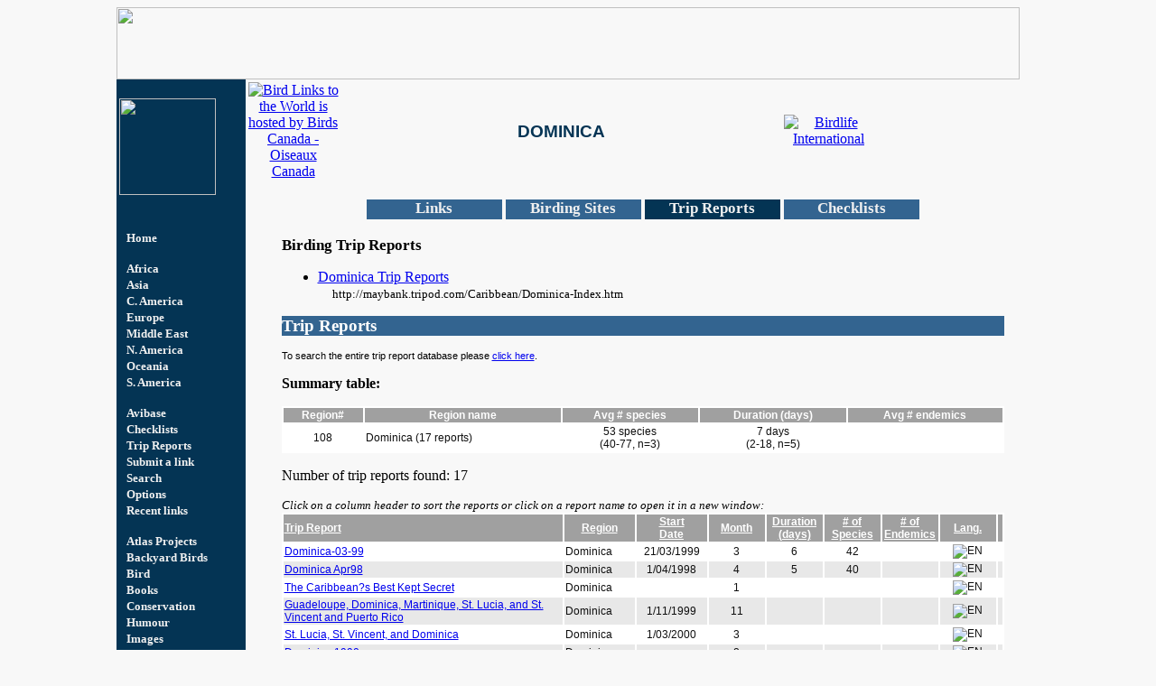

--- FILE ---
content_type: text/html;charset=UTF-8
request_url: https://avibase.bsc-eoc.org/links/links.jsp?page=l_cam_dm&section=reports
body_size: 5756
content:




<html>
<head>
   <meta http-equiv="expires" content="0">
   <meta name="Description" content="The most complete list of links devoted to birds, birding and birding (now 37654 URL's). Links are ordered by geographical regions, or by special topics and they can be searched interactively.">
   <meta name="KeyWords" content="bird, birds, birding, birwatching, birdwatchers, links, birdlinks, ornithology, newsgroups, checklist, checklists, world, oiseau, oiseaux, aves, Dominica">
   <title>Bird Links to the World - Dominica</title>
   <!--  -->
   <link rel="Stylesheet" rev="Stylesheet" href="links.css">

<SCRIPT Language="JavaScript" src="links.js"></SCRIPT>
</head>



<body bgcolor="#F8F8F8">
<table border="0" width="1000" cellspacing="0" cellpadding="0" height="384" align="center">
  <tr>
    <td width="1000" height="80" colspan="2" bgcolor="#F8F8F8"><img border="0" src="images/header1000b.gif" width="1000" height="80"></td>
  </tr>
  <tr>
    <td width="115" height="305" bgcolor="#043454" valign="top" align="center">&nbsp;

      <table width=100% height="450">
        <tr valign=top>
          <td>
      <p><img border=0 src="images/do-flag.jpg" width=107></p>
      <p>&nbsp;</p>
          </td>
        </tr>
        <tr valign=top>
          <td>

<div id="div1" class="div1" onmouseout="makenormal(this);" onMouseover="makepale(this);" onClick="changepg('links.jsp?page=g_1',false);">
&nbsp;&nbsp;<a href="links.jsp?page=g_1" class="AVBlinks2"><font color="#F0F0F0">Home</font></a>
</div>

<P>

<div id="div3" class="div1" onmouseout="makenormal(this);" onMouseover="makepale(this);" onClick="changepg('links.jsp?page=l_afr',false);">
&nbsp;&nbsp;<a href="links.jsp?page=l_afr" class="AVBlinks2"><font color="#F0F0F0">Africa</font></a>
</div>

<div id="div4" class="div1" onmouseout="makenormal(this);" onMouseover="makepale(this);" onClick="changepg('links.jsp?page=l_asi',false);">
&nbsp;&nbsp;<a href="links.jsp?page=l_asi" class="AVBlinks2"><font color="#F0F0F0">Asia</font></a>
</div>

<div id="div5" class="div1" onmouseout="makenormal(this);" onMouseover="makepale(this);" onClick="changepg('links.jsp?page=l_cam',false);">
&nbsp;&nbsp;<a href="links.jsp?page=l_cam" class="AVBlinks2"><font color="#F0F0F0">C. America</font></a>
</div>

<div id="div6" class="div1" onmouseout="makenormal(this);" onMouseover="makepale(this);" onClick="changepg('links.jsp?page=l_eur',false);">
&nbsp;&nbsp;<a href="links.jsp?page=l_eur" class="AVBlinks2"><font color="#F0F0F0">Europe</font></a>
</div>

<div id="div7" class="div1" onmouseout="makenormal(this);" onMouseover="makepale(this);" onClick="changepg('links.jsp?page=l_mid',false);">
&nbsp;&nbsp;<a href="links.jsp?page=l_mid" class="AVBlinks2"><font color="#F0F0F0">Middle East</font></a>
</div>

<div id="div8" class="div1" onmouseout="makenormal(this);" onMouseover="makepale(this);" onClick="changepg('links.jsp?page=l_nam',false);">
&nbsp;&nbsp;<a href="links.jsp?page=l_nam" class="AVBlinks2"><font color="#F0F0F0">N. America</font></a>
</div>

<div id="div9" class="div1" onmouseout="makenormal(this);" onMouseover="makepale(this);" onClick="changepg('links.jsp?page=l_oce',false);">
&nbsp;&nbsp;<a href="links.jsp?page=l_oce" class="AVBlinks2"><font color="#F0F0F0">Oceania</font></a>
</div>

<div id="div10" class="div1" onmouseout="makenormal(this);" onMouseover="makepale(this);" onClick="changepg('links.jsp?page=l_sam',false);">
&nbsp;&nbsp;<a href="links.jsp?page=l_sam" class="AVBlinks2"><font color="#F0F0F0">S. America</font></a>
</div>

<P>

<div id="div12" class="div1" onmouseout="makenormal(this);" onMouseover="makepale(this);" onClick="changepg('/avibase.jsp',false);">
&nbsp;&nbsp;<a href="/avibase.jsp" class="AVBlinks2"><font color="#F0F0F0">Avibase</font></a>
</div>

<div id="div13" class="div1" onmouseout="makenormal(this);" onMouseover="makepale(this);" onClick="changepg('/avibase.jsp?region=index',false);">
&nbsp;&nbsp;<a href="/avibase.jsp?region=index" class="AVBlinks2"><font color="#F0F0F0">Checklists</font></a>
</div>

<div id="div14" class="div1" onmouseout="makenormal(this);" onMouseover="makepale(this);" onClick="changepg('links.jsp?page=g_reports',false);">
&nbsp;&nbsp;<a href="links.jsp?page=g_reports" class="AVBlinks2"><font color="#F0F0F0">Trip Reports</font></a>
</div>

<div id="div16" class="div1" onmouseout="makenormal(this);" onMouseover="makepale(this);" onClick="changepg('links.jsp?page=submit',false);">
&nbsp;&nbsp;<a href="links.jsp?page=submit" class="AVBlinks2"><font color="#F0F0F0">Submit a link</font></a>
</div>

<div id="div17" class="div1" onmouseout="makenormal(this);" onMouseover="makepale(this);" onClick="changepg('links.jsp?page=search',false);">
&nbsp;&nbsp;<a href="links.jsp?page=search" class="AVBlinks2"><font color="#F0F0F0">Search</font></a>
</div>

<div id="div18" class="div1" onmouseout="makenormal(this);" onMouseover="makepale(this);" onClick="changepg('links.jsp?page=options',false);">
&nbsp;&nbsp;<a href="links.jsp?page=options" class="AVBlinks2"><font color="#F0F0F0">Options</font></a>
</div>

<div id="div19" class="div1" onmouseout="makenormal(this);" onMouseover="makepale(this);" onClick="changepg('links.jsp?page=recent',false);">
&nbsp;&nbsp;<a href="links.jsp?page=recent" class="AVBlinks2"><font color="#F0F0F0">Recent links</font></a>
</div>

<P>

<div id="div21" class="div1" onmouseout="makenormal(this);" onMouseover="makepale(this);" onClick="changepg('links.jsp?page=g_atlas',false);">
&nbsp;&nbsp;<a href="links.jsp?page=g_atlas" class="AVBlinks2"><font color="#F0F0F0">Atlas Projects</font></a>
</div>

<div id="div22" class="div1" onmouseout="makenormal(this);" onMouseover="makepale(this);" onClick="changepg('links.jsp?page=g_5',false);">
&nbsp;&nbsp;<a href="links.jsp?page=g_5" class="AVBlinks2"><font color="#F0F0F0">Backyard Birds</font></a>
</div>

<div id="div23" class="div1" onmouseout="makenormal(this);" onMouseover="makepale(this);" onClick="changepg('links.jsp?page=g_birdmon',false);">
&nbsp;&nbsp;<a href="links.jsp?page=g_birdmon" class="AVBlinks2"><font color="#F0F0F0">Bird Monitoring</font></a>
</div>

<div id="div24" class="div1" onmouseout="makenormal(this);" onMouseover="makepale(this);" onClick="changepg('links.jsp?page=g_books',false);">
&nbsp;&nbsp;<a href="links.jsp?page=g_books" class="AVBlinks2"><font color="#F0F0F0">Books</font></a>
</div>

<div id="div25" class="div1" onmouseout="makenormal(this);" onMouseover="makepale(this);" onClick="changepg('links.jsp?page=g_3',false);">
&nbsp;&nbsp;<a href="links.jsp?page=g_3" class="AVBlinks2"><font color="#F0F0F0">Conservation</font></a>
</div>

<div id="div26" class="div1" onmouseout="makenormal(this);" onMouseover="makepale(this);" onClick="changepg('links.jsp?page=g_humour',false);">
&nbsp;&nbsp;<a href="links.jsp?page=g_humour" class="AVBlinks2"><font color="#F0F0F0">Humour</font></a>
</div>

<div id="div27" class="div1" onmouseout="makenormal(this);" onMouseover="makepale(this);" onClick="changepg('links.jsp?page=g_7',false);">
&nbsp;&nbsp;<a href="links.jsp?page=g_7" class="AVBlinks2"><font color="#F0F0F0">Images</font></a>
</div>

<div id="div28" class="div1" onmouseout="makenormal(this);" onMouseover="makepale(this);" onClick="changepg('links.jsp?page=g_9',false);">
&nbsp;&nbsp;<a href="links.jsp?page=g_9" class="AVBlinks2"><font color="#F0F0F0">Magazines</font></a>
</div>

<div id="div29" class="div1" onmouseout="makenormal(this);" onMouseover="makepale(this);" onClick="changepg('links.jsp?page=g_4',false);">
&nbsp;&nbsp;<a href="links.jsp?page=g_4" class="AVBlinks2"><font color="#F0F0F0">Mailing Lists</font></a>
</div>

<div id="div30" class="div1" onmouseout="makenormal(this);" onMouseover="makepale(this);" onClick="changepg('links.jsp?page=g_optics',false);">
&nbsp;&nbsp;<a href="links.jsp?page=g_optics" class="AVBlinks2"><font color="#F0F0F0">Optics</font></a>
</div>

<div id="div31" class="div1" onmouseout="makenormal(this);" onMouseover="makepale(this);" onClick="changepg('links.jsp?page=g_8',false);">
&nbsp;&nbsp;<a href="links.jsp?page=g_8" class="AVBlinks2"><font color="#F0F0F0">Science</font></a>
</div>

<div id="div32" class="div1" onmouseout="makenormal(this);" onMouseover="makepale(this);" onClick="changepg('links.jsp?page=g_soft',false);">
&nbsp;&nbsp;<a href="links.jsp?page=g_soft" class="AVBlinks2"><font color="#F0F0F0">Software</font></a>
</div>

<div id="div33" class="div1" onmouseout="makenormal(this);" onMouseover="makepale(this);" onClick="changepg('links.jsp?page=g_sounds',false);">
&nbsp;&nbsp;<a href="links.jsp?page=g_sounds" class="AVBlinks2"><font color="#F0F0F0">Sounds</font></a>
</div>

<div id="div34" class="div1" onmouseout="makenormal(this);" onMouseover="makepale(this);" onClick="changepg('links.jsp?page=g_2',false);">
&nbsp;&nbsp;<a href="links.jsp?page=g_2" class="AVBlinks2"><font color="#F0F0F0">Species</font></a>
</div>

<div id="div35" class="div1" onmouseout="makenormal(this);" onMouseover="makepale(this);" onClick="changepg('links.jsp?page=g_travel',false);">
&nbsp;&nbsp;<a href="links.jsp?page=g_travel" class="AVBlinks2"><font color="#F0F0F0">Travel</font></a>
</div>

<div id="div36" class="div1" onmouseout="makenormal(this);" onMouseover="makepale(this);" onClick="changepg('/webcams.jsp',false);">
&nbsp;&nbsp;<a href="/webcams.jsp" class="AVBlinks2"><font color="#F0F0F0">Webcams</font></a>
</div>

<br>
</P>
<form name"form3" action="links.jsp" method="post">
<input type=hidden name="page" value="search">
<input type=hidden name="act" value="search">
<input type=hidden name="wh" value="anywhere">
<input type=hidden name="ty" value="exact">
<input type=hidden name="n" value="100">
&nbsp;<font face="Geneva,Arial,Helvetica" size=1 color="white"><b>Search for links:</b></font><br>
&nbsp;<input type=text name="qstr" size=12 maxlength=255 class="FormLt1"><br>
&nbsp;<input type=image name=submit value="Search this site" border=0 align=top src=searchbutton.gif width="56" height="16">
</form>

<form action="/avibase.jsp" method="get">
<input type="hidden" name="pg" value="search">
<input type="hidden" name="ts" value="1768473612648">

<P>
&nbsp;<font face="Geneva,Arial,Helvetica" size=1 color="white"><b>Search Avibase:</b></font><br>
&nbsp;<input name="qstr" type="text" size="14" class="FormLt1"><br>
&nbsp;<input type=image name=submit value="Search this site" border=0 align=top src=searchbutton.gif width="56" height="16">
</form>

</td>
</tr>





</table>



    </td>
    <td width="685" bgcolor="#F8F8F8" valign="top" align="left">
      <table>
      <tr align=center>
      <td width=100><a href="https://www.bsc-eoc.org/"><img src="../images/BirdsCan_SQ.png" title="Bird Links to the World is hosted by Birds Canada - Oiseaux Canada" border=0></a></td>
      <td width=485><h3 align="center"><br>
      <b><font color="#043454" face="Garamond,Arial"><B>DOMINICA</B></font></b></h3></td>
      <td width=100><a href="javascript:NewWindow('','links',0,0,'http://www.birdlife.net');"><img src="images/bl_logo.gif" border=0 alt="Birdlife International"></a></td></tr>
      </table>

<P>

<table align="center">
<tr><td>

<div id="lk1" align="center" class="div2" onMouseOver="makenormal(this);" onMouseOut="makepale(this);" onClick="changepg('links.jsp?page=l_cam_dm&section=links');">
<a href="links.jsp?page=l_cam_dm&section=links" class="div2Font">Links</a>
</div>

</td><td>

<div id="lk2" align="center" class="div2" onMouseOver="makenormal(this);" onMouseOut="makepale(this);" onClick="changepg('links.jsp?page=l_cam_dm&section=sites');">
<a href="links.jsp?page=l_cam_dm&section=sites" class="div2Font">Birding Sites</a>
</div>

</td><td>

<div id="lk3" align="center" class="div2a">Trip Reports</div>

</td><td>

<div id="lk4" align="center" class="div2" onMouseOver="makenormal(this);" onMouseOut="makepale(this);" onClick="changepg('links.jsp?page=l_cam_dm&section=birds');">
<a href="links.jsp?page=l_cam_dm&section=birds" class="div2Font">Checklists</a>
</div>

</td>
</tr>
</table>






<blockquote>

         </UL>
         <a name="TRIPS"></a><P><span style="font-size: 13pt; font-weight: bold">
         
         Birding Trip Reports</span>
         
         </P>
         <UL>

         <P>


         <LI><a target="_blank"  href="http://maybank.tripod.com/Caribbean/Dominica-Index.htm">Dominica Trip Reports</a>
           
         <BR>
         &nbsp;&nbsp;&nbsp;&nbsp;<small>http://maybank.tripod.com/Caribbean/Dominica-Index.htm</small><BR>
         

</ul>







<form action="links.jsp" method="post" name="searchform">
<input type="hidden" name="page" value="l_cam_dm">
<input type="hidden" name="section" value="reports">
<input type="hidden" name="orderby" value="">
<input type="hidden" name="desc" value="no">
<script>
  function sortby(a) {
    f = self.document.searchform;
    if (f.orderby.value == a) f.desc.value = 'yes';
    else f.desc.value = 'no';
    f.orderby.value = a;
    f.submit();
  }
</script>


<a name="reports"></a>
<div style="width: 800; height: 22; position: relative; background-color: #336490; color: white; font-weight: bold; font-size: 14pt;" align="left">Trip Reports</div>

<p><span class="input1">To search the entire trip report database please <a href="links.jsp?page=g_reports">click here</a>.</span></p>



<p><b>Summary table:</b><br>

<table border="0" width="800" style="background-color: #FFFFFF; color: #0F0F0F; font-size: 9pt; font-family: Geneva,Arial,Helvetica;">

<tr align="center" style="background-color: #A0A0A0; color: #FFFFFF;">
<td style="color: white"><b>Region#</b></td>
<td style="color: white"><b>Region name</b></td>
<td style="color: white"><b>Avg # species</b></td>
<td style="color: white"><b>Duration (days)</b></td>
<td style="color: white"><b>Avg # endemics</b></td>
</tr>

<tr align="center" bgcolor="#ffffff">
<td>108
<td align="left">Dominica (17 reports)</td>
<td>53 species

<br>(40-77, n=3)
</td>
<td>7 days

<br>(2-18, n=5)
</td>
<td>&nbsp;
</td>
</tr>
</p>

</table>


</p>






<P>Number of trip reports found: 17 <br>


<p><i><small>Click on a column header to sort the reports or click on a report name to open it in a new window:</small></i><br>

<table border="0" width="800" style="background-color: #FFFFFF; color: #0F0F0F; font-size: 9pt; font-family: Geneva,Arial,Helvetica;">
<tr align="center" style="background-color: #A0A0A0; color: #FFFFFF;">
<td width="40%" align="left"><b><a href="javascript:sortby('name');" style="color: white">Trip Report</a></b></td>
<td width="10%"><b><a href="javascript:sortby('region');" style="color: white">Region</a></b></td>
<td width="10%"><b><a href="javascript:sortby('date');" style="color: white">Start<br>Date</a></b></td>
<td width="8%"><b><a href="javascript:sortby('month');" style="color: white">Month</a></b></td>
<td width="8%"><b><a href="javascript:sortby('duration');" style="color: white">Duration<br>(days)</a></b></td>
<td width="8%"><b><a href="javascript:sortby('nspecies');" style="color: white"># of<br>Species</a></b></td>
<td width="8%"><b><a href="javascript:sortby('endemics');" style="color: white"># of<br>Endemics</a></b></td>
<td width="8%"><b><a href="javascript:sortby('lang');" style="color: white">Lang.</a></b></td>
<td width="8%">&nbsp;</td>
</tr>

<tr align="center" bgcolor="#ffffff">
<td align="left"><a target="_blank" href="http://maybank.tripod.com/Caribbean/Dominica-03-99.htm">Dominica-03-99</a>

</td>
<td align="left">Dominica</td>
<td>21/03/1999</td>
<td>3</td>
<td>6</td>
<td>42</td>
<td>&nbsp;</td>
<td><img src="/flags/lang2-en.jpg" border=0 title="EN"></td>
<td>&nbsp;</td>
</tr>

<tr align="center" bgcolor="#e8e8e8">
<td align="left"><a target="_blank" href="http://maybank.tripod.com/Caribbean/Dominica-04-98.htm">Dominica Apr98</a>

</td>
<td align="left">Dominica</td>
<td>1/04/1998</td>
<td>4</td>
<td>5</td>
<td>40</td>
<td>&nbsp;</td>
<td><img src="/flags/lang2-en.jpg" border=0 title="EN"></td>
<td>&nbsp;</td>
</tr>

<tr align="center" bgcolor="#ffffff">
<td align="left"><a target="_blank" href="http://www.surfbirds.com/Features/dominic1.html">The Caribbean?s Best Kept Secret</a>

</td>
<td align="left">Dominica</td>
<td>&nbsp;</td>
<td>1</td>
<td>&nbsp;</td>
<td>&nbsp;</td>
<td>&nbsp;</td>
<td><img src="/flags/lang2-en.jpg" border=0 title="EN"></td>
<td>&nbsp;</td>
</tr>

<tr align="center" bgcolor="#e8e8e8">
<td align="left"><a target="_blank" href="http://www.worldtwitch.com/lesser_antilles_-_frank_frazier.htm">Guadeloupe, Dominica, Martinique, St. Lucia, and St. Vincent and Puerto Rico</a>

</td>
<td align="left">Dominica</td>
<td>1/11/1999</td>
<td>11</td>
<td>&nbsp;</td>
<td>&nbsp;</td>
<td>&nbsp;</td>
<td><img src="/flags/lang2-en.jpg" border=0 title="EN"></td>
<td>&nbsp;</td>
</tr>

<tr align="center" bgcolor="#ffffff">
<td align="left"><a target="_blank" href="http://creagrus.home.montereybay.com/LesAnt-trip.html">St. Lucia, St. Vincent, and Dominica</a>

</td>
<td align="left">Dominica</td>
<td>1/03/2000</td>
<td>3</td>
<td>&nbsp;</td>
<td>&nbsp;</td>
<td>&nbsp;</td>
<td><img src="/flags/lang2-en.jpg" border=0 title="EN"></td>
<td>&nbsp;</td>
</tr>

<tr align="center" bgcolor="#e8e8e8">
<td align="left"><a target="_blank" href="http://www.bubo.org/trips/domini01.htm">Dominica 1990</a>
 <small><font color=red>[<a target="_blank" href="http://web.archive.org/web/*/http://www.bubo.org/trips/domini01.htm" style="color: #FF0000;">archives</a>]</font></small>
</td>
<td align="left">Dominica</td>
<td>&nbsp;</td>
<td>8</td>
<td>&nbsp;</td>
<td>&nbsp;</td>
<td>&nbsp;</td>
<td><img src="/flags/lang2-en.jpg" border=0 title="EN"></td>
<td>&nbsp;</td>
</tr>

<tr align="center" bgcolor="#ffffff">
<td align="left"><a target="_blank" href="http://www.bubo.co.uk/triprpts/domini01.htm">Dominica Aug1990</a>

</td>
<td align="left">Dominica</td>
<td>&nbsp;</td>
<td>&nbsp;</td>
<td>&nbsp;</td>
<td>&nbsp;</td>
<td>&nbsp;</td>
<td><img src="/flags/lang2-en.jpg" border=0 title="EN"></td>
<td>&nbsp;</td>
</tr>

<tr align="center" bgcolor="#e8e8e8">
<td align="left"><a target="_blank" href="http://www.worldtwitch.com/lesser_antilles_gm.htm">Lesser Antilles - St. Lucia, Dominica and St. Vincent</a>

</td>
<td align="left">Dominica</td>
<td>1/12/2000</td>
<td>12</td>
<td>&nbsp;</td>
<td>&nbsp;</td>
<td>&nbsp;</td>
<td><img src="/flags/lang2-en.jpg" border=0 title="EN"></td>
<td>&nbsp;</td>
</tr>

<tr align="center" bgcolor="#ffffff">
<td align="left"><a target="_blank" href="http://www.baladeornithologique.com/Ag/GuadeloupeEN.htm">Guadeloupe and Dominica 12-27 Mar 2004</a>

</td>
<td align="left">Dominica</td>
<td>&nbsp;</td>
<td>&nbsp;</td>
<td>18</td>
<td>77</td>
<td>&nbsp;</td>
<td><img src="/flags/lang2-en.jpg" border=0 title="EN"></td>
<td>&nbsp;</td>
</tr>

<tr align="center" bgcolor="#e8e8e8">
<td align="left"><a target="_blank" href="http://www.surfbirds.com/trip_report.php?id=216">Commonwealth of Dominica</a>

</td>
<td align="left">Dominica</td>
<td>&nbsp;</td>
<td>&nbsp;</td>
<td>&nbsp;</td>
<td>&nbsp;</td>
<td>&nbsp;</td>
<td><img src="/flags/lang2-en.jpg" border=0 title="EN"></td>
<td>&nbsp;</td>
</tr>

<tr align="center" bgcolor="#ffffff">
<td align="left"><a target="_blank" href="http://listserv.arizona.edu/cgi-bin/wa?A2=ind9804A&L=BIRDCHAT&P=R8699&I=-3&m=33208">DOMINICA</a>

</td>
<td align="left">Dominica</td>
<td>&nbsp;</td>
<td>&nbsp;</td>
<td>&nbsp;</td>
<td>&nbsp;</td>
<td>&nbsp;</td>
<td><img src="/flags/lang2-en.jpg" border=0 title="EN"></td>
<td>&nbsp;</td>
</tr>

<tr align="center" bgcolor="#e8e8e8">
<td align="left"><a target="_blank" href="http://maybank.tripod.com/Caribbean/Dominica-10-2005.htm">Dominica 29 September - 3 October 2005</a>

</td>
<td align="left">Dominica</td>
<td>29/09/2005</td>
<td>9</td>
<td>5</td>
<td>&nbsp;</td>
<td>&nbsp;</td>
<td><img src="/flags/lang2-en.jpg" border=0 title="EN"></td>
<td>&nbsp;</td>
</tr>

<tr align="center" bgcolor="#ffffff">
<td align="left"><a target="_blank" href="http://www.birdtours.co.uk/tripreports/dom-rep/dominican-republic-4/dom-rep-feb-06.htm">Dominican Getaway</a>

</td>
<td align="left">Dominica</td>
<td>1/02/2006</td>
<td>2</td>
<td>&nbsp;</td>
<td>&nbsp;</td>
<td>&nbsp;</td>
<td><img src="/flags/lang2-en.jpg" border=0 title="EN"></td>
<td>&nbsp;</td>
</tr>

<tr align="center" bgcolor="#e8e8e8">
<td align="left"><a target="_blank" href="http://www.surfbirds.com/trip_report.php?id=890">Puerto Rico and Dominica, 24th March - 8th April 2006</a>

</td>
<td align="left">Dominica</td>
<td>&nbsp;</td>
<td>&nbsp;</td>
<td>&nbsp;</td>
<td>&nbsp;</td>
<td>&nbsp;</td>
<td><img src="/flags/lang2-en.jpg" border=0 title="EN"></td>
<td>&nbsp;</td>
</tr>

<tr align="center" bgcolor="#ffffff">
<td align="left"><a target="_blank" href="http://www.surfbirds.com/trip_report.php?id=909">Puerto Rico and Dominica, 24th March - 8th April 2006</a>

</td>
<td align="left">Dominica</td>
<td>&nbsp;</td>
<td>&nbsp;</td>
<td>&nbsp;</td>
<td>&nbsp;</td>
<td>&nbsp;</td>
<td><img src="/flags/lang2-en.jpg" border=0 title="EN"></td>
<td>&nbsp;</td>
</tr>

<tr align="center" bgcolor="#e8e8e8">
<td align="left"><a target="_blank" href="http://www.surfbirds.com/trip_report.php?id=1430">Dominica - April 3-4, 2008</a>

</td>
<td align="left">Dominica</td>
<td>3/04/2008</td>
<td>4</td>
<td>2</td>
<td>&nbsp;</td>
<td>&nbsp;</td>
<td><img src="/flags/lang2-en.jpg" border=0 title="EN"></td>
<td>&nbsp;</td>
</tr>

<tr align="center" bgcolor="#ffffff">
<td align="left"><a target="_blank" href="http://www.travellingbirder.com/tripreports/view_birding_tripreport.php?id=558">Syndicate Nature Trail, Roseau Botanical Garden, & Emerald Pool, Mar-Apr 2009</a>
 <small><font color=red>[<a target="_blank" href="http://web.archive.org/web/*/http://www.travellingbirder.com/tripreports/view_birding_tripreport.php?id=558" style="color: #FF0000;">archives</a>]</font></small>
</td>
<td align="left">Dominica</td>
<td>1/03/2009</td>
<td>3</td>
<td>&nbsp;</td>
<td>&nbsp;</td>
<td>&nbsp;</td>
<td><img src="/flags/lang2-en.jpg" border=0 title="EN"></td>
<td>&nbsp;</td>
</tr>

</table>




</form>



</blockquote>





<center>
<P>

<a name="newlink"></a>
<form action="links.jsp">
<b>Submit a new link on this page:</b>
<input type=hidden name="p1" value="l_cam_dm">
<input type=hidden name="page" value="submit">
<select class="FormLt1" name="c1">
<option value=""> Pick a category </option>

      <option value="CIA">General Travel Information</option>

      <option value="CHECKLISTS">Checklists</option>

      <option value="WEBPAGE">General Webpages</option>

      <option value="BIRDSITE">Top Birding Locations</option>

      <option value="TRIPS">Birding Trip Reports</option>

      <option value="TRIP">Individual Trip Reports</option>

      <option value="TOUROPER">Birding tour operators</option>

      <option value="LODGE">Birding Lodges and Accomodation</option>

</select>
<input type="submit" value="Submit" class="FormLt1">
</form>
</P>

      <a href="https://www.birdscanada.org/"><img src="images/logo25.gif" vspace=0 align=bottom border=0 alt="Birds Canada - Oiseaux Canada" width="34" height="24"></a>
      &nbsp;<a href="http://www.oiseauxqc.org"><img src="images/logoqc25.gif" vspace=0 align=bottom border=0 alt="Les oiseaux du Québec" width="34" height="25"></a>
      

<script language=javascript>
<!--

var linktext = "Denis Lepage";
var e1 = "dlepage";
var e2 = "bsc-eoc.org";

document.write("&copy; <a hr" + "ef=" + "ma" + "il"+ "to:" + e1 + "@" + e2 + ">" + linktext + "</" + "a>")
//-->
</script>

      </b></small></center>
      <center><a href="https://www.birdingtop500.com/"><img src="https://www.birdingtop500.com/button.php?u=dlepage" border=0></a></center>

    </td>
  </tr>

</table>
</CENTER>



</body>
</html>


--- FILE ---
content_type: text/css
request_url: https://avibase.bsc-eoc.org/links/links.css
body_size: 788
content:
   .FormLt1
     {
     font-family: arial, verdana, sans-serif, courier new, courier;
     font-size:11px;
     color:#000000;
     font-weight:normal;
     background-color:#e0e0e0;
     }
    .SummaryTableHeader
     {
     COLOR: #FFFFFF;
     BACKGROUND-COLOR: #4374A4;
     FONT-FAMILY: Times, Times New Roman, serif;
     FONT-SIZE: 10pt;
     FONT-WEIGHT: bold;
     }
    .SummaryTable
     {
     COLOR: #000000;
     BACKGROUND-COLOR: #FFFFFF;
     FONT-FAMILY: Times, Times New Roman, serif;
     FONT-SIZE: 10pt;
     }
    .EndemicTableHeader
     {
     COLOR: #FFFFFF;
     BACKGROUND-COLOR: #4374A4;
     FONT-FAMILY: Times, Times New Roman, serif;
     FONT-SIZE: 11pt;
     FONT-WEIGHT: normal;
     }
    .EndemicTable
     {
     COLOR: #000000;
     BACKGROUND-COLOR: #FFFFFF;
     FONT-FAMILY: Times, Times New Roman, serif;
     FONT-SIZE: 10pt;
     }

    .AVBbar
    {
    background-color: #000078;
    color: #FFFFFF;
    font-family: Geneva,Arial,Helvetica;
    font-size: 8pt;
    border: 1;
    border-top-style: solid;
    margin-top: 5;
    margin-bottom: 5;
    margin-left: 5;
    margin-right: 5;
    }
    .AVBlink
    {
    color: #FFFFFF;
    }
    .AVBlinks2
    {
    color: #F0F0F0;
    font-family: Times New Roman, Times;
    font-size: 10pt;
    font-weight: bold;
    text-decoration: none;
    }
    .AVBfont
    {
    color: #FFFFFF;
    font-family: Geneva,Arial,Helvetica;
    font-size: 8pt;
    }
    .AVBframe
    {
    color: #FFFFFF;
    font-family: Geneva,Arial,Helvetica;
    font-size: 8pt;
    }
    .AVBregions
    {
    font-family: Tahoma,Geneva,Arial,Helvetica;
    font-size: 12pt;
    }

    .div1
    {
    width: 100;
    height: 18;
    position: relative;
    background-color: #043454
    }

    .div2
    {
    width: 150;
    height: 22;
    position: relative;
    background-color: #336490;
    }

    .div2a
    {
    width: 150;
    height: 22;
    position: relative;
    background-color: #043454;
    color: #F0F0F0;
    font-family: Times New Roman, Times;
    font-size: 13pt;
    font-weight: bold;
    text-decoration: none;
    }

    .div2Font
    {
    color: #F0F0F0;
    font-family: Times New Roman, Times;
    font-size: 13pt;
    font-weight: bold;
    text-decoration: none;
    }
   .input1
    {
    font-family: arial, verdana, sans-serif, courier new, courier;
    font-size:11px;
    }



--- FILE ---
content_type: application/javascript
request_url: https://avibase.bsc-eoc.org/links/links.js
body_size: 577
content:
function leapto(f) {
   var myindex=f.selectedIndex;
   if (f.options[myindex].value != "")
      {window.top.location.href=f.options[myindex].value;}
}
function NewWindow(mypage, myname, w, h, myurl) {
   if (w == 0) w = (screen.width * 0.8);
   if (h == 0) h = (screen.height * 0.8);
   var winl = (screen.width - w) / 2;
   var wint = (screen.height - h) / 2;
   winprops = 'height='+h+',width='+w+',top='+wint+',left='+winl+',scrollbars=yes,resizable, toolbar=yes, status=yes, location=yes, directories=yes, menubar=yes';
   win1 = window.open(mypage, myname, winprops)
   win1.location=myurl;
   win1.focus();
}

function makepale(d) {
  d.style.backgroundColor = '#336490';
}
function makenormal(d) {
  d.style.backgroundColor = '#043454';
}
function changepg(u,n) {
  if (!n) document.location = u;
  else NewWindow('', 'store', 0, 0, u)
}

